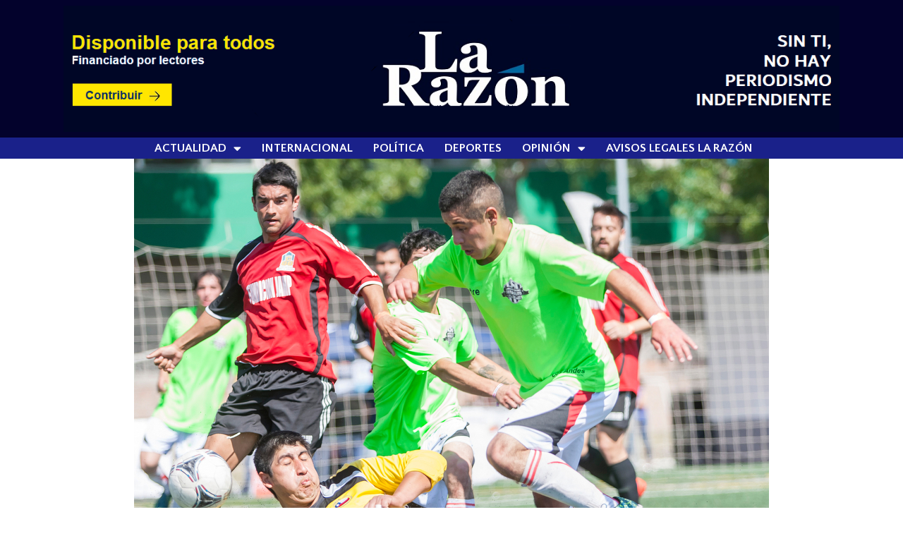

--- FILE ---
content_type: text/html; charset=UTF-8
request_url: https://www.larazon.cl/2022/08/27/vuelve-el-futbol-torneo-enfrentara-a-los-mejores-equipos-de-la-construccion-en-la-provincia-del-biobio/
body_size: 12625
content:
<!doctype html>
<html lang="es">
<head>
	<meta charset="UTF-8">
	<meta name="viewport" content="width=device-width, initial-scale=1">
	<link rel="profile" href="https://gmpg.org/xfn/11">
	<title>¡Vuelve el fútbol! Torneo enfrentará a los mejores equipos de la construcción en la provincia del BioBío &#8211; La Razón</title>
<meta name='robots' content='max-image-preview:large' />
<link rel='dns-prefetch' href='//stats.wp.com' />
<link rel="alternate" type="application/rss+xml" title="La Razón &raquo; Feed" href="https://www.larazon.cl/feed/" />
<script>
window._wpemojiSettings = {"baseUrl":"https:\/\/s.w.org\/images\/core\/emoji\/15.0.3\/72x72\/","ext":".png","svgUrl":"https:\/\/s.w.org\/images\/core\/emoji\/15.0.3\/svg\/","svgExt":".svg","source":{"concatemoji":"https:\/\/www.larazon.cl\/wp-includes\/js\/wp-emoji-release.min.js?ver=6.6.4"}};
/*! This file is auto-generated */
!function(i,n){var o,s,e;function c(e){try{var t={supportTests:e,timestamp:(new Date).valueOf()};sessionStorage.setItem(o,JSON.stringify(t))}catch(e){}}function p(e,t,n){e.clearRect(0,0,e.canvas.width,e.canvas.height),e.fillText(t,0,0);var t=new Uint32Array(e.getImageData(0,0,e.canvas.width,e.canvas.height).data),r=(e.clearRect(0,0,e.canvas.width,e.canvas.height),e.fillText(n,0,0),new Uint32Array(e.getImageData(0,0,e.canvas.width,e.canvas.height).data));return t.every(function(e,t){return e===r[t]})}function u(e,t,n){switch(t){case"flag":return n(e,"\ud83c\udff3\ufe0f\u200d\u26a7\ufe0f","\ud83c\udff3\ufe0f\u200b\u26a7\ufe0f")?!1:!n(e,"\ud83c\uddfa\ud83c\uddf3","\ud83c\uddfa\u200b\ud83c\uddf3")&&!n(e,"\ud83c\udff4\udb40\udc67\udb40\udc62\udb40\udc65\udb40\udc6e\udb40\udc67\udb40\udc7f","\ud83c\udff4\u200b\udb40\udc67\u200b\udb40\udc62\u200b\udb40\udc65\u200b\udb40\udc6e\u200b\udb40\udc67\u200b\udb40\udc7f");case"emoji":return!n(e,"\ud83d\udc26\u200d\u2b1b","\ud83d\udc26\u200b\u2b1b")}return!1}function f(e,t,n){var r="undefined"!=typeof WorkerGlobalScope&&self instanceof WorkerGlobalScope?new OffscreenCanvas(300,150):i.createElement("canvas"),a=r.getContext("2d",{willReadFrequently:!0}),o=(a.textBaseline="top",a.font="600 32px Arial",{});return e.forEach(function(e){o[e]=t(a,e,n)}),o}function t(e){var t=i.createElement("script");t.src=e,t.defer=!0,i.head.appendChild(t)}"undefined"!=typeof Promise&&(o="wpEmojiSettingsSupports",s=["flag","emoji"],n.supports={everything:!0,everythingExceptFlag:!0},e=new Promise(function(e){i.addEventListener("DOMContentLoaded",e,{once:!0})}),new Promise(function(t){var n=function(){try{var e=JSON.parse(sessionStorage.getItem(o));if("object"==typeof e&&"number"==typeof e.timestamp&&(new Date).valueOf()<e.timestamp+604800&&"object"==typeof e.supportTests)return e.supportTests}catch(e){}return null}();if(!n){if("undefined"!=typeof Worker&&"undefined"!=typeof OffscreenCanvas&&"undefined"!=typeof URL&&URL.createObjectURL&&"undefined"!=typeof Blob)try{var e="postMessage("+f.toString()+"("+[JSON.stringify(s),u.toString(),p.toString()].join(",")+"));",r=new Blob([e],{type:"text/javascript"}),a=new Worker(URL.createObjectURL(r),{name:"wpTestEmojiSupports"});return void(a.onmessage=function(e){c(n=e.data),a.terminate(),t(n)})}catch(e){}c(n=f(s,u,p))}t(n)}).then(function(e){for(var t in e)n.supports[t]=e[t],n.supports.everything=n.supports.everything&&n.supports[t],"flag"!==t&&(n.supports.everythingExceptFlag=n.supports.everythingExceptFlag&&n.supports[t]);n.supports.everythingExceptFlag=n.supports.everythingExceptFlag&&!n.supports.flag,n.DOMReady=!1,n.readyCallback=function(){n.DOMReady=!0}}).then(function(){return e}).then(function(){var e;n.supports.everything||(n.readyCallback(),(e=n.source||{}).concatemoji?t(e.concatemoji):e.wpemoji&&e.twemoji&&(t(e.twemoji),t(e.wpemoji)))}))}((window,document),window._wpemojiSettings);
</script>

<style id='wp-emoji-styles-inline-css'>

	img.wp-smiley, img.emoji {
		display: inline !important;
		border: none !important;
		box-shadow: none !important;
		height: 1em !important;
		width: 1em !important;
		margin: 0 0.07em !important;
		vertical-align: -0.1em !important;
		background: none !important;
		padding: 0 !important;
	}
</style>
<link rel='stylesheet' id='wp-block-library-css' href='https://www.larazon.cl/wp-includes/css/dist/block-library/style.min.css?ver=6.6.4' media='all' />
<link rel='stylesheet' id='mediaelement-css' href='https://www.larazon.cl/wp-includes/js/mediaelement/mediaelementplayer-legacy.min.css?ver=4.2.17' media='all' />
<link rel='stylesheet' id='wp-mediaelement-css' href='https://www.larazon.cl/wp-includes/js/mediaelement/wp-mediaelement.min.css?ver=6.6.4' media='all' />
<style id='jetpack-sharing-buttons-style-inline-css'>
.jetpack-sharing-buttons__services-list{display:flex;flex-direction:row;flex-wrap:wrap;gap:0;list-style-type:none;margin:5px;padding:0}.jetpack-sharing-buttons__services-list.has-small-icon-size{font-size:12px}.jetpack-sharing-buttons__services-list.has-normal-icon-size{font-size:16px}.jetpack-sharing-buttons__services-list.has-large-icon-size{font-size:24px}.jetpack-sharing-buttons__services-list.has-huge-icon-size{font-size:36px}@media print{.jetpack-sharing-buttons__services-list{display:none!important}}.editor-styles-wrapper .wp-block-jetpack-sharing-buttons{gap:0;padding-inline-start:0}ul.jetpack-sharing-buttons__services-list.has-background{padding:1.25em 2.375em}
</style>
<style id='classic-theme-styles-inline-css'>
/*! This file is auto-generated */
.wp-block-button__link{color:#fff;background-color:#32373c;border-radius:9999px;box-shadow:none;text-decoration:none;padding:calc(.667em + 2px) calc(1.333em + 2px);font-size:1.125em}.wp-block-file__button{background:#32373c;color:#fff;text-decoration:none}
</style>
<style id='global-styles-inline-css'>
:root{--wp--preset--aspect-ratio--square: 1;--wp--preset--aspect-ratio--4-3: 4/3;--wp--preset--aspect-ratio--3-4: 3/4;--wp--preset--aspect-ratio--3-2: 3/2;--wp--preset--aspect-ratio--2-3: 2/3;--wp--preset--aspect-ratio--16-9: 16/9;--wp--preset--aspect-ratio--9-16: 9/16;--wp--preset--color--black: #000000;--wp--preset--color--cyan-bluish-gray: #abb8c3;--wp--preset--color--white: #ffffff;--wp--preset--color--pale-pink: #f78da7;--wp--preset--color--vivid-red: #cf2e2e;--wp--preset--color--luminous-vivid-orange: #ff6900;--wp--preset--color--luminous-vivid-amber: #fcb900;--wp--preset--color--light-green-cyan: #7bdcb5;--wp--preset--color--vivid-green-cyan: #00d084;--wp--preset--color--pale-cyan-blue: #8ed1fc;--wp--preset--color--vivid-cyan-blue: #0693e3;--wp--preset--color--vivid-purple: #9b51e0;--wp--preset--gradient--vivid-cyan-blue-to-vivid-purple: linear-gradient(135deg,rgba(6,147,227,1) 0%,rgb(155,81,224) 100%);--wp--preset--gradient--light-green-cyan-to-vivid-green-cyan: linear-gradient(135deg,rgb(122,220,180) 0%,rgb(0,208,130) 100%);--wp--preset--gradient--luminous-vivid-amber-to-luminous-vivid-orange: linear-gradient(135deg,rgba(252,185,0,1) 0%,rgba(255,105,0,1) 100%);--wp--preset--gradient--luminous-vivid-orange-to-vivid-red: linear-gradient(135deg,rgba(255,105,0,1) 0%,rgb(207,46,46) 100%);--wp--preset--gradient--very-light-gray-to-cyan-bluish-gray: linear-gradient(135deg,rgb(238,238,238) 0%,rgb(169,184,195) 100%);--wp--preset--gradient--cool-to-warm-spectrum: linear-gradient(135deg,rgb(74,234,220) 0%,rgb(151,120,209) 20%,rgb(207,42,186) 40%,rgb(238,44,130) 60%,rgb(251,105,98) 80%,rgb(254,248,76) 100%);--wp--preset--gradient--blush-light-purple: linear-gradient(135deg,rgb(255,206,236) 0%,rgb(152,150,240) 100%);--wp--preset--gradient--blush-bordeaux: linear-gradient(135deg,rgb(254,205,165) 0%,rgb(254,45,45) 50%,rgb(107,0,62) 100%);--wp--preset--gradient--luminous-dusk: linear-gradient(135deg,rgb(255,203,112) 0%,rgb(199,81,192) 50%,rgb(65,88,208) 100%);--wp--preset--gradient--pale-ocean: linear-gradient(135deg,rgb(255,245,203) 0%,rgb(182,227,212) 50%,rgb(51,167,181) 100%);--wp--preset--gradient--electric-grass: linear-gradient(135deg,rgb(202,248,128) 0%,rgb(113,206,126) 100%);--wp--preset--gradient--midnight: linear-gradient(135deg,rgb(2,3,129) 0%,rgb(40,116,252) 100%);--wp--preset--font-size--small: 13px;--wp--preset--font-size--medium: 20px;--wp--preset--font-size--large: 36px;--wp--preset--font-size--x-large: 42px;--wp--preset--spacing--20: 0.44rem;--wp--preset--spacing--30: 0.67rem;--wp--preset--spacing--40: 1rem;--wp--preset--spacing--50: 1.5rem;--wp--preset--spacing--60: 2.25rem;--wp--preset--spacing--70: 3.38rem;--wp--preset--spacing--80: 5.06rem;--wp--preset--shadow--natural: 6px 6px 9px rgba(0, 0, 0, 0.2);--wp--preset--shadow--deep: 12px 12px 50px rgba(0, 0, 0, 0.4);--wp--preset--shadow--sharp: 6px 6px 0px rgba(0, 0, 0, 0.2);--wp--preset--shadow--outlined: 6px 6px 0px -3px rgba(255, 255, 255, 1), 6px 6px rgba(0, 0, 0, 1);--wp--preset--shadow--crisp: 6px 6px 0px rgba(0, 0, 0, 1);}:where(.is-layout-flex){gap: 0.5em;}:where(.is-layout-grid){gap: 0.5em;}body .is-layout-flex{display: flex;}.is-layout-flex{flex-wrap: wrap;align-items: center;}.is-layout-flex > :is(*, div){margin: 0;}body .is-layout-grid{display: grid;}.is-layout-grid > :is(*, div){margin: 0;}:where(.wp-block-columns.is-layout-flex){gap: 2em;}:where(.wp-block-columns.is-layout-grid){gap: 2em;}:where(.wp-block-post-template.is-layout-flex){gap: 1.25em;}:where(.wp-block-post-template.is-layout-grid){gap: 1.25em;}.has-black-color{color: var(--wp--preset--color--black) !important;}.has-cyan-bluish-gray-color{color: var(--wp--preset--color--cyan-bluish-gray) !important;}.has-white-color{color: var(--wp--preset--color--white) !important;}.has-pale-pink-color{color: var(--wp--preset--color--pale-pink) !important;}.has-vivid-red-color{color: var(--wp--preset--color--vivid-red) !important;}.has-luminous-vivid-orange-color{color: var(--wp--preset--color--luminous-vivid-orange) !important;}.has-luminous-vivid-amber-color{color: var(--wp--preset--color--luminous-vivid-amber) !important;}.has-light-green-cyan-color{color: var(--wp--preset--color--light-green-cyan) !important;}.has-vivid-green-cyan-color{color: var(--wp--preset--color--vivid-green-cyan) !important;}.has-pale-cyan-blue-color{color: var(--wp--preset--color--pale-cyan-blue) !important;}.has-vivid-cyan-blue-color{color: var(--wp--preset--color--vivid-cyan-blue) !important;}.has-vivid-purple-color{color: var(--wp--preset--color--vivid-purple) !important;}.has-black-background-color{background-color: var(--wp--preset--color--black) !important;}.has-cyan-bluish-gray-background-color{background-color: var(--wp--preset--color--cyan-bluish-gray) !important;}.has-white-background-color{background-color: var(--wp--preset--color--white) !important;}.has-pale-pink-background-color{background-color: var(--wp--preset--color--pale-pink) !important;}.has-vivid-red-background-color{background-color: var(--wp--preset--color--vivid-red) !important;}.has-luminous-vivid-orange-background-color{background-color: var(--wp--preset--color--luminous-vivid-orange) !important;}.has-luminous-vivid-amber-background-color{background-color: var(--wp--preset--color--luminous-vivid-amber) !important;}.has-light-green-cyan-background-color{background-color: var(--wp--preset--color--light-green-cyan) !important;}.has-vivid-green-cyan-background-color{background-color: var(--wp--preset--color--vivid-green-cyan) !important;}.has-pale-cyan-blue-background-color{background-color: var(--wp--preset--color--pale-cyan-blue) !important;}.has-vivid-cyan-blue-background-color{background-color: var(--wp--preset--color--vivid-cyan-blue) !important;}.has-vivid-purple-background-color{background-color: var(--wp--preset--color--vivid-purple) !important;}.has-black-border-color{border-color: var(--wp--preset--color--black) !important;}.has-cyan-bluish-gray-border-color{border-color: var(--wp--preset--color--cyan-bluish-gray) !important;}.has-white-border-color{border-color: var(--wp--preset--color--white) !important;}.has-pale-pink-border-color{border-color: var(--wp--preset--color--pale-pink) !important;}.has-vivid-red-border-color{border-color: var(--wp--preset--color--vivid-red) !important;}.has-luminous-vivid-orange-border-color{border-color: var(--wp--preset--color--luminous-vivid-orange) !important;}.has-luminous-vivid-amber-border-color{border-color: var(--wp--preset--color--luminous-vivid-amber) !important;}.has-light-green-cyan-border-color{border-color: var(--wp--preset--color--light-green-cyan) !important;}.has-vivid-green-cyan-border-color{border-color: var(--wp--preset--color--vivid-green-cyan) !important;}.has-pale-cyan-blue-border-color{border-color: var(--wp--preset--color--pale-cyan-blue) !important;}.has-vivid-cyan-blue-border-color{border-color: var(--wp--preset--color--vivid-cyan-blue) !important;}.has-vivid-purple-border-color{border-color: var(--wp--preset--color--vivid-purple) !important;}.has-vivid-cyan-blue-to-vivid-purple-gradient-background{background: var(--wp--preset--gradient--vivid-cyan-blue-to-vivid-purple) !important;}.has-light-green-cyan-to-vivid-green-cyan-gradient-background{background: var(--wp--preset--gradient--light-green-cyan-to-vivid-green-cyan) !important;}.has-luminous-vivid-amber-to-luminous-vivid-orange-gradient-background{background: var(--wp--preset--gradient--luminous-vivid-amber-to-luminous-vivid-orange) !important;}.has-luminous-vivid-orange-to-vivid-red-gradient-background{background: var(--wp--preset--gradient--luminous-vivid-orange-to-vivid-red) !important;}.has-very-light-gray-to-cyan-bluish-gray-gradient-background{background: var(--wp--preset--gradient--very-light-gray-to-cyan-bluish-gray) !important;}.has-cool-to-warm-spectrum-gradient-background{background: var(--wp--preset--gradient--cool-to-warm-spectrum) !important;}.has-blush-light-purple-gradient-background{background: var(--wp--preset--gradient--blush-light-purple) !important;}.has-blush-bordeaux-gradient-background{background: var(--wp--preset--gradient--blush-bordeaux) !important;}.has-luminous-dusk-gradient-background{background: var(--wp--preset--gradient--luminous-dusk) !important;}.has-pale-ocean-gradient-background{background: var(--wp--preset--gradient--pale-ocean) !important;}.has-electric-grass-gradient-background{background: var(--wp--preset--gradient--electric-grass) !important;}.has-midnight-gradient-background{background: var(--wp--preset--gradient--midnight) !important;}.has-small-font-size{font-size: var(--wp--preset--font-size--small) !important;}.has-medium-font-size{font-size: var(--wp--preset--font-size--medium) !important;}.has-large-font-size{font-size: var(--wp--preset--font-size--large) !important;}.has-x-large-font-size{font-size: var(--wp--preset--font-size--x-large) !important;}
:where(.wp-block-post-template.is-layout-flex){gap: 1.25em;}:where(.wp-block-post-template.is-layout-grid){gap: 1.25em;}
:where(.wp-block-columns.is-layout-flex){gap: 2em;}:where(.wp-block-columns.is-layout-grid){gap: 2em;}
:root :where(.wp-block-pullquote){font-size: 1.5em;line-height: 1.6;}
</style>
<link rel='stylesheet' id='hello-elementor-css' href='https://www.larazon.cl/wp-content/themes/hello-elementor/style.min.css?ver=3.1.1' media='all' />
<link rel='stylesheet' id='hello-elementor-theme-style-css' href='https://www.larazon.cl/wp-content/themes/hello-elementor/theme.min.css?ver=3.1.1' media='all' />
<link rel='stylesheet' id='hello-elementor-header-footer-css' href='https://www.larazon.cl/wp-content/themes/hello-elementor/header-footer.min.css?ver=3.1.1' media='all' />
<link rel='stylesheet' id='elementor-icons-css' href='https://www.larazon.cl/wp-content/plugins/elementor/assets/lib/eicons/css/elementor-icons.min.css?ver=5.30.0' media='all' />
<link rel='stylesheet' id='elementor-frontend-css' href='https://www.larazon.cl/wp-content/plugins/elementor/assets/css/frontend-lite.min.css?ver=3.23.4' media='all' />
<link rel='stylesheet' id='swiper-css' href='https://www.larazon.cl/wp-content/plugins/elementor/assets/lib/swiper/v8/css/swiper.min.css?ver=8.4.5' media='all' />
<link rel='stylesheet' id='elementor-post-64818-css' href='https://www.larazon.cl/wp-content/uploads/elementor/css/post-64818.css?ver=1769049109' media='all' />
<link rel='stylesheet' id='elementor-pro-css' href='https://www.larazon.cl/wp-content/plugins/elementor-pro/assets/css/frontend-lite.min.css?ver=3.16.2' media='all' />
<link rel='stylesheet' id='elementor-post-100542-css' href='https://www.larazon.cl/wp-content/uploads/elementor/css/post-100542.css?ver=1769049109' media='all' />
<link rel='stylesheet' id='elementor-post-100598-css' href='https://www.larazon.cl/wp-content/uploads/elementor/css/post-100598.css?ver=1769049109' media='all' />
<link rel='stylesheet' id='elementor-post-101383-css' href='https://www.larazon.cl/wp-content/uploads/elementor/css/post-101383.css?ver=1769049119' media='all' />
<link rel='stylesheet' id='google-fonts-1-css' href='https://fonts.googleapis.com/css?family=Cabin+Condensed%3A100%2C100italic%2C200%2C200italic%2C300%2C300italic%2C400%2C400italic%2C500%2C500italic%2C600%2C600italic%2C700%2C700italic%2C800%2C800italic%2C900%2C900italic%7CCabin%3A100%2C100italic%2C200%2C200italic%2C300%2C300italic%2C400%2C400italic%2C500%2C500italic%2C600%2C600italic%2C700%2C700italic%2C800%2C800italic%2C900%2C900italic%7COpen+Sans%3A100%2C100italic%2C200%2C200italic%2C300%2C300italic%2C400%2C400italic%2C500%2C500italic%2C600%2C600italic%2C700%2C700italic%2C800%2C800italic%2C900%2C900italic%7CRoboto%3A100%2C100italic%2C200%2C200italic%2C300%2C300italic%2C400%2C400italic%2C500%2C500italic%2C600%2C600italic%2C700%2C700italic%2C800%2C800italic%2C900%2C900italic%7CQuattrocento+Sans%3A100%2C100italic%2C200%2C200italic%2C300%2C300italic%2C400%2C400italic%2C500%2C500italic%2C600%2C600italic%2C700%2C700italic%2C800%2C800italic%2C900%2C900italic&#038;display=auto&#038;ver=6.6.4' media='all' />
<link rel='stylesheet' id='elementor-icons-shared-0-css' href='https://www.larazon.cl/wp-content/plugins/elementor/assets/lib/font-awesome/css/fontawesome.min.css?ver=5.15.3' media='all' />
<link rel='stylesheet' id='elementor-icons-fa-solid-css' href='https://www.larazon.cl/wp-content/plugins/elementor/assets/lib/font-awesome/css/solid.min.css?ver=5.15.3' media='all' />
<link rel="preconnect" href="https://fonts.gstatic.com/" crossorigin><!--n2css--><link rel="https://api.w.org/" href="https://www.larazon.cl/wp-json/" /><link rel="alternate" title="JSON" type="application/json" href="https://www.larazon.cl/wp-json/wp/v2/posts/84979" /><link rel="EditURI" type="application/rsd+xml" title="RSD" href="https://www.larazon.cl/xmlrpc.php?rsd" />
<meta name="generator" content="WordPress 6.6.4" />
<link rel="canonical" href="https://www.larazon.cl/2022/08/27/vuelve-el-futbol-torneo-enfrentara-a-los-mejores-equipos-de-la-construccion-en-la-provincia-del-biobio/" />
<link rel='shortlink' href='https://www.larazon.cl/?p=84979' />
<link rel="alternate" title="oEmbed (JSON)" type="application/json+oembed" href="https://www.larazon.cl/wp-json/oembed/1.0/embed?url=https%3A%2F%2Fwww.larazon.cl%2F2022%2F08%2F27%2Fvuelve-el-futbol-torneo-enfrentara-a-los-mejores-equipos-de-la-construccion-en-la-provincia-del-biobio%2F" />
<link rel="alternate" title="oEmbed (XML)" type="text/xml+oembed" href="https://www.larazon.cl/wp-json/oembed/1.0/embed?url=https%3A%2F%2Fwww.larazon.cl%2F2022%2F08%2F27%2Fvuelve-el-futbol-torneo-enfrentara-a-los-mejores-equipos-de-la-construccion-en-la-provincia-del-biobio%2F&#038;format=xml" />
	<style>img#wpstats{display:none}</style>
		<meta name="generator" content="Elementor 3.23.4; features: e_optimized_css_loading, additional_custom_breakpoints, e_optimized_control_loading, e_lazyload, e_element_cache; settings: css_print_method-external, google_font-enabled, font_display-auto">
			<style>
				.e-con.e-parent:nth-of-type(n+4):not(.e-lazyloaded):not(.e-no-lazyload),
				.e-con.e-parent:nth-of-type(n+4):not(.e-lazyloaded):not(.e-no-lazyload) * {
					background-image: none !important;
				}
				@media screen and (max-height: 1024px) {
					.e-con.e-parent:nth-of-type(n+3):not(.e-lazyloaded):not(.e-no-lazyload),
					.e-con.e-parent:nth-of-type(n+3):not(.e-lazyloaded):not(.e-no-lazyload) * {
						background-image: none !important;
					}
				}
				@media screen and (max-height: 640px) {
					.e-con.e-parent:nth-of-type(n+2):not(.e-lazyloaded):not(.e-no-lazyload),
					.e-con.e-parent:nth-of-type(n+2):not(.e-lazyloaded):not(.e-no-lazyload) * {
						background-image: none !important;
					}
				}
			</style>
			<link rel="icon" href="https://www.larazon.cl/wp-content/uploads/2022/10/cropped-avatars-TPWPyuZFTyFAObsL-ohIX4g-t500x500-32x32.jpg" sizes="32x32" />
<link rel="icon" href="https://www.larazon.cl/wp-content/uploads/2022/10/cropped-avatars-TPWPyuZFTyFAObsL-ohIX4g-t500x500-192x192.jpg" sizes="192x192" />
<link rel="apple-touch-icon" href="https://www.larazon.cl/wp-content/uploads/2022/10/cropped-avatars-TPWPyuZFTyFAObsL-ohIX4g-t500x500-180x180.jpg" />
<meta name="msapplication-TileImage" content="https://www.larazon.cl/wp-content/uploads/2022/10/cropped-avatars-TPWPyuZFTyFAObsL-ohIX4g-t500x500-270x270.jpg" />
		<style id="wp-custom-css">
			a {
	color:#005A97; 		</style>
		</head>
<body class="post-template-default single single-post postid-84979 single-format-standard wp-custom-logo elementor-default elementor-kit-64818 elementor-page-101383">


<a class="skip-link screen-reader-text" href="#content">Ir al contenido</a>

		<header data-elementor-type="header" data-elementor-id="100542" class="elementor elementor-100542 elementor-location-header" data-elementor-post-type="elementor_library">
					<div class="elementor-section-wrap">
								<section class="elementor-section elementor-top-section elementor-element elementor-element-6911a4b elementor-section-stretched elementor-section-boxed elementor-section-height-default elementor-section-height-default" data-id="6911a4b" data-element_type="section" data-settings="{&quot;stretch_section&quot;:&quot;section-stretched&quot;}">
							<div class="elementor-background-overlay"></div>
							<div class="elementor-container elementor-column-gap-default">
					<div class="elementor-column elementor-col-100 elementor-top-column elementor-element elementor-element-3bbebd0" data-id="3bbebd0" data-element_type="column">
			<div class="elementor-widget-wrap elementor-element-populated">
						<section class="elementor-section elementor-inner-section elementor-element elementor-element-fb55ba9 elementor-section-full_width elementor-section-height-default elementor-section-height-default" data-id="fb55ba9" data-element_type="section">
						<div class="elementor-container elementor-column-gap-default">
					<div class="elementor-column elementor-col-100 elementor-inner-column elementor-element elementor-element-937a45a" data-id="937a45a" data-element_type="column">
			<div class="elementor-widget-wrap elementor-element-populated">
						<div class="elementor-element elementor-element-e0799cc elementor-widget elementor-widget-image" data-id="e0799cc" data-element_type="widget" data-widget_type="image.default">
				<div class="elementor-widget-container">
			<style>/*! elementor - v3.23.0 - 05-08-2024 */
.elementor-widget-image{text-align:center}.elementor-widget-image a{display:inline-block}.elementor-widget-image a img[src$=".svg"]{width:48px}.elementor-widget-image img{vertical-align:middle;display:inline-block}</style>											<a href="https://www.larazon.cl/hazte-socio/">
							<img width="1283" height="209" src="https://www.larazon.cl/wp-content/uploads/2023/10/iuy-copia-copia-1-copia.png" class="attachment-1536x1536 size-1536x1536 wp-image-128399" alt="" srcset="https://www.larazon.cl/wp-content/uploads/2023/10/iuy-copia-copia-1-copia.png 1283w, https://www.larazon.cl/wp-content/uploads/2023/10/iuy-copia-copia-1-copia-768x125.png 768w" sizes="(max-width: 1283px) 100vw, 1283px" />								</a>
													</div>
				</div>
					</div>
		</div>
					</div>
		</section>
					</div>
		</div>
					</div>
		</section>
				<section class="elementor-section elementor-top-section elementor-element elementor-element-6a8861d elementor-section-full_width elementor-section-height-default elementor-section-height-default" data-id="6a8861d" data-element_type="section" data-settings="{&quot;background_background&quot;:&quot;classic&quot;}">
							<div class="elementor-background-overlay"></div>
							<div class="elementor-container elementor-column-gap-default">
					<div class="elementor-column elementor-col-50 elementor-top-column elementor-element elementor-element-068b3cf" data-id="068b3cf" data-element_type="column">
			<div class="elementor-widget-wrap">
							</div>
		</div>
				<div class="elementor-column elementor-col-50 elementor-top-column elementor-element elementor-element-bc199fc" data-id="bc199fc" data-element_type="column">
			<div class="elementor-widget-wrap elementor-element-populated">
						<div class="elementor-element elementor-element-4fc7b8f elementor-widget__width-initial elementor-nav-menu--dropdown-tablet elementor-nav-menu__text-align-aside elementor-nav-menu--toggle elementor-nav-menu--burger elementor-widget elementor-widget-nav-menu" data-id="4fc7b8f" data-element_type="widget" data-settings="{&quot;layout&quot;:&quot;horizontal&quot;,&quot;submenu_icon&quot;:{&quot;value&quot;:&quot;&lt;i class=\&quot;fas fa-caret-down\&quot;&gt;&lt;\/i&gt;&quot;,&quot;library&quot;:&quot;fa-solid&quot;},&quot;toggle&quot;:&quot;burger&quot;}" data-widget_type="nav-menu.default">
				<div class="elementor-widget-container">
			<link rel="stylesheet" href="https://www.larazon.cl/wp-content/plugins/elementor-pro/assets/css/widget-nav-menu.min.css">			<nav class="elementor-nav-menu--main elementor-nav-menu__container elementor-nav-menu--layout-horizontal e--pointer-none">
				<ul id="menu-1-4fc7b8f" class="elementor-nav-menu"><li class="menu-item menu-item-type-post_type menu-item-object-page menu-item-home menu-item-has-children menu-item-86194"><a href="https://www.larazon.cl/" class="elementor-item">Actualidad</a>
<ul class="sub-menu elementor-nav-menu--dropdown">
	<li class="menu-item menu-item-type-taxonomy menu-item-object-category menu-item-63823"><a href="https://www.larazon.cl/temas/chile/" class="elementor-sub-item">Nacional</a></li>
	<li class="menu-item menu-item-type-taxonomy menu-item-object-category menu-item-117409"><a href="https://www.larazon.cl/temas/salud/" class="elementor-sub-item">Salud</a></li>
	<li class="menu-item menu-item-type-taxonomy menu-item-object-category menu-item-117308"><a href="https://www.larazon.cl/temas/arte-y-cultura/" class="elementor-sub-item">Cultura</a></li>
	<li class="menu-item menu-item-type-taxonomy menu-item-object-category menu-item-122576"><a href="https://www.larazon.cl/temas/regiones/" class="elementor-sub-item">Regiones</a></li>
	<li class="menu-item menu-item-type-taxonomy menu-item-object-category menu-item-109219"><a href="https://www.larazon.cl/temas/informacion-util/" class="elementor-sub-item">Información útil</a></li>
	<li class="menu-item menu-item-type-taxonomy menu-item-object-category menu-item-114530"><a href="https://www.larazon.cl/temas/entrevistas/" class="elementor-sub-item">Entrevistas</a></li>
	<li class="menu-item menu-item-type-taxonomy menu-item-object-category menu-item-124751"><a href="https://www.larazon.cl/temas/fotoperiodismo/" class="elementor-sub-item">Fotoperiodismo</a></li>
	<li class="menu-item menu-item-type-taxonomy menu-item-object-category menu-item-124750"><a href="https://www.larazon.cl/temas/reportajes/" class="elementor-sub-item">Reportajes</a></li>
	<li class="menu-item menu-item-type-taxonomy menu-item-object-category menu-item-122575"><a href="https://www.larazon.cl/temas/ciencia-y-tecnologia/" class="elementor-sub-item">Ciencia y Tecnología</a></li>
</ul>
</li>
<li class="menu-item menu-item-type-taxonomy menu-item-object-category menu-item-117612"><a href="https://www.larazon.cl/temas/internacional/" class="elementor-item">Internacional</a></li>
<li class="menu-item menu-item-type-taxonomy menu-item-object-category menu-item-126436"><a href="https://www.larazon.cl/temas/politica/" class="elementor-item">Política</a></li>
<li class="menu-item menu-item-type-taxonomy menu-item-object-category current-post-ancestor current-menu-parent current-post-parent menu-item-120850"><a href="https://www.larazon.cl/temas/deportes/" class="elementor-item">Deportes</a></li>
<li class="menu-item menu-item-type-taxonomy menu-item-object-category menu-item-has-children menu-item-123648"><a href="https://www.larazon.cl/temas/opinion/" class="elementor-item">Opinión</a>
<ul class="sub-menu elementor-nav-menu--dropdown">
	<li class="menu-item menu-item-type-taxonomy menu-item-object-category menu-item-135845"><a href="https://www.larazon.cl/temas/columnistas/" class="elementor-sub-item">Columnistas</a></li>
	<li class="menu-item menu-item-type-taxonomy menu-item-object-category menu-item-134578"><a href="https://www.larazon.cl/temas/cartas-al-director/" class="elementor-sub-item">Cartas al Director</a></li>
</ul>
</li>
<li class="menu-item menu-item-type-post_type menu-item-object-page menu-item-118762"><a href="https://www.larazon.cl/tarifario-elecciones-servel-la-razon-2021/" class="elementor-item">Avisos Legales La Razón</a></li>
</ul>			</nav>
					<div class="elementor-menu-toggle" role="button" tabindex="0" aria-label="Menu Toggle" aria-expanded="false">
			<i aria-hidden="true" role="presentation" class="elementor-menu-toggle__icon--open eicon-menu-bar"></i><i aria-hidden="true" role="presentation" class="elementor-menu-toggle__icon--close eicon-close"></i>			<span class="elementor-screen-only">Menu</span>
		</div>
					<nav class="elementor-nav-menu--dropdown elementor-nav-menu__container" aria-hidden="true">
				<ul id="menu-2-4fc7b8f" class="elementor-nav-menu"><li class="menu-item menu-item-type-post_type menu-item-object-page menu-item-home menu-item-has-children menu-item-86194"><a href="https://www.larazon.cl/" class="elementor-item" tabindex="-1">Actualidad</a>
<ul class="sub-menu elementor-nav-menu--dropdown">
	<li class="menu-item menu-item-type-taxonomy menu-item-object-category menu-item-63823"><a href="https://www.larazon.cl/temas/chile/" class="elementor-sub-item" tabindex="-1">Nacional</a></li>
	<li class="menu-item menu-item-type-taxonomy menu-item-object-category menu-item-117409"><a href="https://www.larazon.cl/temas/salud/" class="elementor-sub-item" tabindex="-1">Salud</a></li>
	<li class="menu-item menu-item-type-taxonomy menu-item-object-category menu-item-117308"><a href="https://www.larazon.cl/temas/arte-y-cultura/" class="elementor-sub-item" tabindex="-1">Cultura</a></li>
	<li class="menu-item menu-item-type-taxonomy menu-item-object-category menu-item-122576"><a href="https://www.larazon.cl/temas/regiones/" class="elementor-sub-item" tabindex="-1">Regiones</a></li>
	<li class="menu-item menu-item-type-taxonomy menu-item-object-category menu-item-109219"><a href="https://www.larazon.cl/temas/informacion-util/" class="elementor-sub-item" tabindex="-1">Información útil</a></li>
	<li class="menu-item menu-item-type-taxonomy menu-item-object-category menu-item-114530"><a href="https://www.larazon.cl/temas/entrevistas/" class="elementor-sub-item" tabindex="-1">Entrevistas</a></li>
	<li class="menu-item menu-item-type-taxonomy menu-item-object-category menu-item-124751"><a href="https://www.larazon.cl/temas/fotoperiodismo/" class="elementor-sub-item" tabindex="-1">Fotoperiodismo</a></li>
	<li class="menu-item menu-item-type-taxonomy menu-item-object-category menu-item-124750"><a href="https://www.larazon.cl/temas/reportajes/" class="elementor-sub-item" tabindex="-1">Reportajes</a></li>
	<li class="menu-item menu-item-type-taxonomy menu-item-object-category menu-item-122575"><a href="https://www.larazon.cl/temas/ciencia-y-tecnologia/" class="elementor-sub-item" tabindex="-1">Ciencia y Tecnología</a></li>
</ul>
</li>
<li class="menu-item menu-item-type-taxonomy menu-item-object-category menu-item-117612"><a href="https://www.larazon.cl/temas/internacional/" class="elementor-item" tabindex="-1">Internacional</a></li>
<li class="menu-item menu-item-type-taxonomy menu-item-object-category menu-item-126436"><a href="https://www.larazon.cl/temas/politica/" class="elementor-item" tabindex="-1">Política</a></li>
<li class="menu-item menu-item-type-taxonomy menu-item-object-category current-post-ancestor current-menu-parent current-post-parent menu-item-120850"><a href="https://www.larazon.cl/temas/deportes/" class="elementor-item" tabindex="-1">Deportes</a></li>
<li class="menu-item menu-item-type-taxonomy menu-item-object-category menu-item-has-children menu-item-123648"><a href="https://www.larazon.cl/temas/opinion/" class="elementor-item" tabindex="-1">Opinión</a>
<ul class="sub-menu elementor-nav-menu--dropdown">
	<li class="menu-item menu-item-type-taxonomy menu-item-object-category menu-item-135845"><a href="https://www.larazon.cl/temas/columnistas/" class="elementor-sub-item" tabindex="-1">Columnistas</a></li>
	<li class="menu-item menu-item-type-taxonomy menu-item-object-category menu-item-134578"><a href="https://www.larazon.cl/temas/cartas-al-director/" class="elementor-sub-item" tabindex="-1">Cartas al Director</a></li>
</ul>
</li>
<li class="menu-item menu-item-type-post_type menu-item-object-page menu-item-118762"><a href="https://www.larazon.cl/tarifario-elecciones-servel-la-razon-2021/" class="elementor-item" tabindex="-1">Avisos Legales La Razón</a></li>
</ul>			</nav>
				</div>
				</div>
					</div>
		</div>
					</div>
		</section>
							</div>
				</header>
				<div data-elementor-type="single-post" data-elementor-id="101383" class="elementor elementor-101383 elementor-location-single post-84979 post type-post status-publish format-standard has-post-thumbnail hentry category-deportes" data-elementor-post-type="elementor_library">
					<div class="elementor-section-wrap">
								<section class="elementor-section elementor-top-section elementor-element elementor-element-5f07418 elementor-section-boxed elementor-section-height-default elementor-section-height-default" data-id="5f07418" data-element_type="section">
						<div class="elementor-container elementor-column-gap-no">
					<div class="elementor-column elementor-col-100 elementor-top-column elementor-element elementor-element-6e1db00" data-id="6e1db00" data-element_type="column">
			<div class="elementor-widget-wrap elementor-element-populated">
						<div class="elementor-element elementor-element-8d12ae1 elementor-widget elementor-widget-theme-post-featured-image elementor-widget-image" data-id="8d12ae1" data-element_type="widget" data-widget_type="theme-post-featured-image.default">
				<div class="elementor-widget-container">
			<style>/*! elementor - v3.23.0 - 05-08-2024 */
.elementor-widget-image{text-align:center}.elementor-widget-image a{display:inline-block}.elementor-widget-image a img[src$=".svg"]{width:48px}.elementor-widget-image img{vertical-align:middle;display:inline-block}</style>										<img width="900" height="688" src="https://www.larazon.cl/wp-content/uploads/2022/08/Liga-construccion3.jpg" class="attachment-large size-large wp-image-84980" alt="" srcset="https://www.larazon.cl/wp-content/uploads/2022/08/Liga-construccion3.jpg 900w, https://www.larazon.cl/wp-content/uploads/2022/08/Liga-construccion3-768x587.jpg 768w, https://www.larazon.cl/wp-content/uploads/2022/08/Liga-construccion3-432x330.jpg 432w, https://www.larazon.cl/wp-content/uploads/2022/08/Liga-construccion3-235x180.jpg 235w, https://www.larazon.cl/wp-content/uploads/2022/08/Liga-construccion3-100x77.jpg 100w" sizes="(max-width: 900px) 100vw, 900px" />													</div>
				</div>
					</div>
		</div>
					</div>
		</section>
				<section class="elementor-section elementor-top-section elementor-element elementor-element-3e72419 elementor-section-boxed elementor-section-height-default elementor-section-height-default" data-id="3e72419" data-element_type="section">
						<div class="elementor-container elementor-column-gap-default">
					<div class="elementor-column elementor-col-100 elementor-top-column elementor-element elementor-element-a28590c" data-id="a28590c" data-element_type="column">
			<div class="elementor-widget-wrap elementor-element-populated">
						<div class="elementor-element elementor-element-8b972e9 elementor-widget elementor-widget-theme-post-title elementor-page-title elementor-widget-heading" data-id="8b972e9" data-element_type="widget" data-widget_type="theme-post-title.default">
				<div class="elementor-widget-container">
			<style>/*! elementor - v3.23.0 - 05-08-2024 */
.elementor-heading-title{padding:0;margin:0;line-height:1}.elementor-widget-heading .elementor-heading-title[class*=elementor-size-]>a{color:inherit;font-size:inherit;line-height:inherit}.elementor-widget-heading .elementor-heading-title.elementor-size-small{font-size:15px}.elementor-widget-heading .elementor-heading-title.elementor-size-medium{font-size:19px}.elementor-widget-heading .elementor-heading-title.elementor-size-large{font-size:29px}.elementor-widget-heading .elementor-heading-title.elementor-size-xl{font-size:39px}.elementor-widget-heading .elementor-heading-title.elementor-size-xxl{font-size:59px}</style><h1 class="elementor-heading-title elementor-size-default">¡Vuelve el fútbol! Torneo enfrentará a los mejores equipos de la construcción en la provincia del BioBío</h1>		</div>
				</div>
				<div class="elementor-element elementor-element-6772e02 elementor-widget elementor-widget-post-info" data-id="6772e02" data-element_type="widget" data-widget_type="post-info.default">
				<div class="elementor-widget-container">
			<link rel="stylesheet" href="https://www.larazon.cl/wp-content/plugins/elementor/assets/css/widget-icon-list.min.css"><link rel="stylesheet" href="https://www.larazon.cl/wp-content/plugins/elementor-pro/assets/css/widget-theme-elements.min.css">		<ul class="elementor-inline-items elementor-icon-list-items elementor-post-info">
								<li class="elementor-icon-list-item elementor-repeater-item-32d86ec elementor-inline-item" itemprop="datePublished">
						<a href="https://www.larazon.cl/2022/08/27/">
											<span class="elementor-icon-list-icon">
								<i aria-hidden="true" class="fas fa-calendar"></i>							</span>
									<span class="elementor-icon-list-text elementor-post-info__item elementor-post-info__item--type-date">
							<span class="elementor-post-info__item-prefix">Publicado el </span>
										27 de agosto de 2022					</span>
									</a>
				</li>
				</ul>
				</div>
				</div>
				<div class="elementor-element elementor-element-8cabdac elementor-widget elementor-widget-theme-post-content" data-id="8cabdac" data-element_type="widget" data-widget_type="theme-post-content.default">
				<div class="elementor-widget-container">
			<ul>
<li>Nueve elencos representantes de empresas socias de CChC Los Ángeles se medirán en la Liga de la Construcción, iniciativa que busca fomentar la vida sana y que está abierta también a las familias.</li>
</ul>
<p><strong>LOS ÁNGELES &#8211; Tras dos años de interrupción por la pandemia, este sábado 27 de agosto volverá a disputarse la tradicional Liga de la Construcción, torneo de futbolito que agrupa a los mejores equipos de las empresas socias de CChC Los Ángeles.</strong></p>
<p>Este año serán nueve los elencos que, enfrentados en grupos de tres, buscarán sortear la primera fase para avanzar a las rondas finales. El pasado miércoles se desarrolló la ceremonia de sorteo, en la cual se congregaron los capitanes de los equipos para conocer los detalles del reglamento, seguros de salud comprometidos y los rivales.</p>
<p>En la actual edición de la Liga de la Construcción participarán los equipos de varones de las empresas Constructora Edimaq, CS Ingenieros, Agrícola y Forestal Bagaro, Constructora CMG, Electrocom, Masonite, EBCO, Inmobiliaria MNK y Constructora Pocuro.</p>
<p>En cuanto a las damas, todavía se encuentran abiertas las inscripciones para iniciar el torneo el 10 de septiembre.<br />
“Quiero felicitar muy especialmente, a las empresas que apostaron por estar presentes. Las empresas socias de nuestra cámara que ven en el deporte una herramienta de valor para mejorar la calidad de vida de los trabajadores y trabajadoras de la construcción. Sin su aporte y motivación simplemente no podríamos hacer este torneo”, expresó Gerardo Escobar, presidente del Área Social.</p>
<p><strong>Torneo familiar</strong></p>
<p>La Liga de la Construcción no solamente está enfocada en la competencia. También se han incorporado actividades para las familias de los jugadores. Así es como el próximo 10 de septiembre se llevarán a cabo actividades orientadas a quienes acompañan a los jugadores: clínicas deportivas, tenis fútbol, juegos didácticos y baile entretenido, entre otras alternativas.</p>
<p><strong>Fixture</strong></p>
<p><img fetchpriority="high" fetchpriority="high" decoding="async" class="size-full wp-image-84981 aligncenter" src="https://www.larazon.cl/wp-content/uploads/2022/08/Liga-construccion1.jpg" alt="" width="1500" height="1000" srcset="https://www.larazon.cl/wp-content/uploads/2022/08/Liga-construccion1.jpg 1500w, https://www.larazon.cl/wp-content/uploads/2022/08/Liga-construccion1-768x512.jpg 768w, https://www.larazon.cl/wp-content/uploads/2022/08/Liga-construccion1-495x330.jpg 495w, https://www.larazon.cl/wp-content/uploads/2022/08/Liga-construccion1-270x180.jpg 270w" sizes="(max-width: 1500px) 100vw, 1500px" /></p>
<p><strong>Sábado 27 de agosto</strong><br />
15:00 hrs. Constructora Pocuro vs. Masonite<br />
16:00 hrs. Constructora CMG vs. Inmobiliaria MNK<br />
16:00 hrs. Constructora Edimaq vs. Electrocom</p>
<p><strong>Domingo 28 de agosto</strong><br />
11:00 hrs. CS Ingenieros vs. Constructora Pocuro<br />
12:00 hrs. EBCO vs. Constructora CMG<br />
12:00 hrs. Agrícola y Forestal Bagaro vs. Constructora Edimaq</p>
<p><strong>Sábado 10 de septiembre</strong><br />
16:00 hrs. Masonite vs. CS Ingenieros<br />
16:00 hrs. Inmobiliaria MNK vs. EBCO<br />
17:00 hrs. Electrocom vs. Forestal Bagaro</p>
<p><strong>Sábado 24 de septiembre</strong><br />
15:00 hrs. Semifinal 1 &#8211; 1er clasificado vs. 4to clasificado<br />
16:00 hrs. Semifinal 2 &#8211; 2do clasificado vs. 3er clasificado</p>
<p><strong>Domingo 25 de septiembre</strong><br />
11:00 hrs. Tercer y cuarto puesto – Perdedor SF 1 vs. Perdedor SF 2<br />
12:00 hrs. Final – Ganador SF 1 vs. Ganador SF2</p>
<p><span style="color: #ffffff;">.</span></p>
<ul>
<li>Todos los partidos se disputarán en el Club de Campo Costa Calvo, ubicado en Don Víctor 1310, Los Ángeles.</li>
</ul>
		</div>
				</div>
					</div>
		</div>
					</div>
		</section>
							</div>
				</div>
				<footer data-elementor-type="footer" data-elementor-id="100598" class="elementor elementor-100598 elementor-location-footer" data-elementor-post-type="elementor_library">
					<div class="elementor-section-wrap">
								<section class="elementor-section elementor-top-section elementor-element elementor-element-3925426 elementor-section-full_width elementor-section-stretched elementor-section-height-default elementor-section-height-default" data-id="3925426" data-element_type="section" data-settings="{&quot;stretch_section&quot;:&quot;section-stretched&quot;}">
						<div class="elementor-container elementor-column-gap-default">
					<div class="elementor-column elementor-col-14 elementor-top-column elementor-element elementor-element-fa3fa0a" data-id="fa3fa0a" data-element_type="column">
			<div class="elementor-widget-wrap elementor-element-populated">
						<div class="elementor-element elementor-element-343ec95 elementor-widget__width-initial elementor-widget elementor-widget-image" data-id="343ec95" data-element_type="widget" data-widget_type="image.default">
				<div class="elementor-widget-container">
														<a href="https://www.larazon.cl/">
							<img loading="lazy" width="122" height="48" src="https://www.larazon.cl/wp-content/uploads/2021/10/larazon.cl_.png" class="attachment-full size-full wp-image-90666" alt="" />								</a>
													</div>
				</div>
					</div>
		</div>
				<div class="elementor-column elementor-col-14 elementor-top-column elementor-element elementor-element-a02e4f3" data-id="a02e4f3" data-element_type="column">
			<div class="elementor-widget-wrap elementor-element-populated">
						<div class="elementor-element elementor-element-2c51f29 elementor-widget__width-initial elementor-widget elementor-widget-image" data-id="2c51f29" data-element_type="widget" data-widget_type="image.default">
				<div class="elementor-widget-container">
														<a href="https://web.facebook.com/larazon.cl">
							<img loading="lazy" width="90" height="40" src="https://www.larazon.cl/wp-content/uploads/2021/10/Sin-titulo-copia-copia-1.png" class="attachment-large size-large wp-image-65919" alt="" />								</a>
													</div>
				</div>
					</div>
		</div>
				<div class="elementor-column elementor-col-14 elementor-top-column elementor-element elementor-element-a19fa93" data-id="a19fa93" data-element_type="column">
			<div class="elementor-widget-wrap elementor-element-populated">
						<div class="elementor-element elementor-element-b057111 elementor-widget__width-initial elementor-widget elementor-widget-image" data-id="b057111" data-element_type="widget" data-widget_type="image.default">
				<div class="elementor-widget-container">
														<a href="https://www.instagram.com/larazon.cl/">
							<img loading="lazy" width="90" height="40" src="https://www.larazon.cl/wp-content/uploads/2021/10/Sin-titulo-copia-1.png" class="attachment-large size-large wp-image-65922" alt="" />								</a>
													</div>
				</div>
					</div>
		</div>
				<div class="elementor-column elementor-col-14 elementor-top-column elementor-element elementor-element-0c96f9c" data-id="0c96f9c" data-element_type="column">
			<div class="elementor-widget-wrap">
							</div>
		</div>
				<div class="elementor-column elementor-col-14 elementor-top-column elementor-element elementor-element-be951d7" data-id="be951d7" data-element_type="column">
			<div class="elementor-widget-wrap">
							</div>
		</div>
				<div class="elementor-column elementor-col-14 elementor-top-column elementor-element elementor-element-25f0c28" data-id="25f0c28" data-element_type="column">
			<div class="elementor-widget-wrap elementor-element-populated">
						<div class="elementor-element elementor-element-f6a08a7 elementor-widget__width-initial elementor-widget elementor-widget-image" data-id="f6a08a7" data-element_type="widget" data-widget_type="image.default">
				<div class="elementor-widget-container">
														<a href="https://www.larazon.cl/temas/avisos-legales-publicados/">
							<img loading="lazy" width="194" height="55" src="https://www.larazon.cl/wp-content/uploads/2022/09/avisos_legales_escritorio.png" class="attachment-large size-large wp-image-86020" alt="" />								</a>
													</div>
				</div>
					</div>
		</div>
				<div class="elementor-column elementor-col-14 elementor-top-column elementor-element elementor-element-663f933" data-id="663f933" data-element_type="column">
			<div class="elementor-widget-wrap elementor-element-populated">
						<div class="elementor-element elementor-element-620dfe1 elementor-widget elementor-widget-text-editor" data-id="620dfe1" data-element_type="widget" data-widget_type="text-editor.default">
				<div class="elementor-widget-container">
			<style>/*! elementor - v3.23.0 - 05-08-2024 */
.elementor-widget-text-editor.elementor-drop-cap-view-stacked .elementor-drop-cap{background-color:#69727d;color:#fff}.elementor-widget-text-editor.elementor-drop-cap-view-framed .elementor-drop-cap{color:#69727d;border:3px solid;background-color:transparent}.elementor-widget-text-editor:not(.elementor-drop-cap-view-default) .elementor-drop-cap{margin-top:8px}.elementor-widget-text-editor:not(.elementor-drop-cap-view-default) .elementor-drop-cap-letter{width:1em;height:1em}.elementor-widget-text-editor .elementor-drop-cap{float:left;text-align:center;line-height:1;font-size:50px}.elementor-widget-text-editor .elementor-drop-cap-letter{display:inline-block}</style>				<h6 style="text-align: center;"><strong>La Razón cumple con las disposiciones de la ley N° 19.733 sobre Libertades de Opinión e Información y Ejercicio del Periodismo</strong></h6>						</div>
				</div>
					</div>
		</div>
					</div>
		</section>
				<section class="elementor-section elementor-top-section elementor-element elementor-element-7fc4930 elementor-section-full_width elementor-section-content-middle elementor-section-stretched elementor-section-height-default elementor-section-height-default" data-id="7fc4930" data-element_type="section" data-settings="{&quot;background_background&quot;:&quot;classic&quot;,&quot;stretch_section&quot;:&quot;section-stretched&quot;}">
						<div class="elementor-container elementor-column-gap-no">
					<div class="elementor-column elementor-col-100 elementor-top-column elementor-element elementor-element-ab20e62" data-id="ab20e62" data-element_type="column">
			<div class="elementor-widget-wrap elementor-element-populated">
						<div class="elementor-element elementor-element-d3f0fc1 elementor-nav-menu__align-left elementor-widget__width-initial elementor-nav-menu--dropdown-tablet elementor-nav-menu__text-align-aside elementor-nav-menu--toggle elementor-nav-menu--burger elementor-widget elementor-widget-nav-menu" data-id="d3f0fc1" data-element_type="widget" data-settings="{&quot;layout&quot;:&quot;horizontal&quot;,&quot;submenu_icon&quot;:{&quot;value&quot;:&quot;&lt;i class=\&quot;fas fa-caret-down\&quot;&gt;&lt;\/i&gt;&quot;,&quot;library&quot;:&quot;fa-solid&quot;},&quot;toggle&quot;:&quot;burger&quot;}" data-widget_type="nav-menu.default">
				<div class="elementor-widget-container">
						<nav class="elementor-nav-menu--main elementor-nav-menu__container elementor-nav-menu--layout-horizontal e--pointer-underline e--animation-fade">
				<ul id="menu-1-d3f0fc1" class="elementor-nav-menu"><li class="menu-item menu-item-type-post_type menu-item-object-page menu-item-65565"><a href="https://www.larazon.cl/quienes-somos/" class="elementor-item">Quiénes somos</a></li>
<li class="menu-item menu-item-type-post_type menu-item-object-page menu-item-65563"><a href="https://www.larazon.cl/contacto/" class="elementor-item">Contacto</a></li>
<li class="menu-item menu-item-type-post_type menu-item-object-page menu-item-116751"><a href="https://www.larazon.cl/hazte-socio/" class="elementor-item">Hazte Socio &#8211; Hazte Socia</a></li>
<li class="menu-item menu-item-type-post_type menu-item-object-page menu-item-65564"><a href="https://www.larazon.cl/tarifario-elecciones-servel-la-razon-2021/" class="elementor-item">Avisos Legales La Razón</a></li>
<li class="menu-item menu-item-type-taxonomy menu-item-object-category menu-item-117022"><a href="https://www.larazon.cl/temas/tarifas-publicidad-electoral-2024/" class="elementor-item">Tarifas Publicidad Electoral 2024</a></li>
</ul>			</nav>
					<div class="elementor-menu-toggle" role="button" tabindex="0" aria-label="Menu Toggle" aria-expanded="false">
			<i aria-hidden="true" role="presentation" class="elementor-menu-toggle__icon--open eicon-menu-bar"></i><i aria-hidden="true" role="presentation" class="elementor-menu-toggle__icon--close eicon-close"></i>			<span class="elementor-screen-only">Menu</span>
		</div>
					<nav class="elementor-nav-menu--dropdown elementor-nav-menu__container" aria-hidden="true">
				<ul id="menu-2-d3f0fc1" class="elementor-nav-menu"><li class="menu-item menu-item-type-post_type menu-item-object-page menu-item-65565"><a href="https://www.larazon.cl/quienes-somos/" class="elementor-item" tabindex="-1">Quiénes somos</a></li>
<li class="menu-item menu-item-type-post_type menu-item-object-page menu-item-65563"><a href="https://www.larazon.cl/contacto/" class="elementor-item" tabindex="-1">Contacto</a></li>
<li class="menu-item menu-item-type-post_type menu-item-object-page menu-item-116751"><a href="https://www.larazon.cl/hazte-socio/" class="elementor-item" tabindex="-1">Hazte Socio &#8211; Hazte Socia</a></li>
<li class="menu-item menu-item-type-post_type menu-item-object-page menu-item-65564"><a href="https://www.larazon.cl/tarifario-elecciones-servel-la-razon-2021/" class="elementor-item" tabindex="-1">Avisos Legales La Razón</a></li>
<li class="menu-item menu-item-type-taxonomy menu-item-object-category menu-item-117022"><a href="https://www.larazon.cl/temas/tarifas-publicidad-electoral-2024/" class="elementor-item" tabindex="-1">Tarifas Publicidad Electoral 2024</a></li>
</ul>			</nav>
				</div>
				</div>
					</div>
		</div>
					</div>
		</section>
				<section class="elementor-section elementor-top-section elementor-element elementor-element-f6daa82 elementor-section-full_width elementor-section-height-default elementor-section-height-default" data-id="f6daa82" data-element_type="section">
						<div class="elementor-container elementor-column-gap-default">
					<div class="elementor-column elementor-col-100 elementor-top-column elementor-element elementor-element-ceb9de5" data-id="ceb9de5" data-element_type="column">
			<div class="elementor-widget-wrap">
							</div>
		</div>
					</div>
		</section>
							</div>
				</footer>
		
			<script type='text/javascript'>
				const lazyloadRunObserver = () => {
					const lazyloadBackgrounds = document.querySelectorAll( `.e-con.e-parent:not(.e-lazyloaded)` );
					const lazyloadBackgroundObserver = new IntersectionObserver( ( entries ) => {
						entries.forEach( ( entry ) => {
							if ( entry.isIntersecting ) {
								let lazyloadBackground = entry.target;
								if( lazyloadBackground ) {
									lazyloadBackground.classList.add( 'e-lazyloaded' );
								}
								lazyloadBackgroundObserver.unobserve( entry.target );
							}
						});
					}, { rootMargin: '200px 0px 200px 0px' } );
					lazyloadBackgrounds.forEach( ( lazyloadBackground ) => {
						lazyloadBackgroundObserver.observe( lazyloadBackground );
					} );
				};
				const events = [
					'DOMContentLoaded',
					'elementor/lazyload/observe',
				];
				events.forEach( ( event ) => {
					document.addEventListener( event, lazyloadRunObserver );
				} );
			</script>
			<link rel='stylesheet' id='elementor-icons-fa-regular-css' href='https://www.larazon.cl/wp-content/plugins/elementor/assets/lib/font-awesome/css/regular.min.css?ver=5.15.3' media='all' />
<script src="https://stats.wp.com/e-202604.js" id="jetpack-stats-js" data-wp-strategy="defer"></script>
<script id="jetpack-stats-js-after">
_stq = window._stq || [];
_stq.push([ "view", JSON.parse("{\"v\":\"ext\",\"blog\":\"232558467\",\"post\":\"84979\",\"tz\":\"-3\",\"srv\":\"www.larazon.cl\",\"j\":\"1:13.7.1\"}") ]);
_stq.push([ "clickTrackerInit", "232558467", "84979" ]);
</script>
<script src="https://www.larazon.cl/wp-includes/js/jquery/jquery.min.js?ver=3.7.1" id="jquery-core-js"></script>
<script src="https://www.larazon.cl/wp-includes/js/jquery/jquery-migrate.min.js?ver=3.4.1" id="jquery-migrate-js"></script>
<script src="https://www.larazon.cl/wp-content/plugins/elementor-pro/assets/lib/smartmenus/jquery.smartmenus.min.js?ver=1.0.1" id="smartmenus-js"></script>
<script src="https://www.larazon.cl/wp-content/plugins/elementor-pro/assets/js/webpack-pro.runtime.min.js?ver=3.16.2" id="elementor-pro-webpack-runtime-js"></script>
<script src="https://www.larazon.cl/wp-content/plugins/elementor/assets/js/webpack.runtime.min.js?ver=3.23.4" id="elementor-webpack-runtime-js"></script>
<script src="https://www.larazon.cl/wp-content/plugins/elementor/assets/js/frontend-modules.min.js?ver=3.23.4" id="elementor-frontend-modules-js"></script>
<script src="https://www.larazon.cl/wp-includes/js/dist/hooks.min.js?ver=2810c76e705dd1a53b18" id="wp-hooks-js"></script>
<script src="https://www.larazon.cl/wp-includes/js/dist/i18n.min.js?ver=5e580eb46a90c2b997e6" id="wp-i18n-js"></script>
<script id="wp-i18n-js-after">
wp.i18n.setLocaleData( { 'text direction\u0004ltr': [ 'ltr' ] } );
</script>
<script id="elementor-pro-frontend-js-before">
var ElementorProFrontendConfig = {"ajaxurl":"https:\/\/www.larazon.cl\/wp-admin\/admin-ajax.php","nonce":"d81b4c5cf8","urls":{"assets":"https:\/\/www.larazon.cl\/wp-content\/plugins\/elementor-pro\/assets\/","rest":"https:\/\/www.larazon.cl\/wp-json\/"},"shareButtonsNetworks":{"facebook":{"title":"Facebook","has_counter":true},"twitter":{"title":"Twitter"},"linkedin":{"title":"LinkedIn","has_counter":true},"pinterest":{"title":"Pinterest","has_counter":true},"reddit":{"title":"Reddit","has_counter":true},"vk":{"title":"VK","has_counter":true},"odnoklassniki":{"title":"OK","has_counter":true},"tumblr":{"title":"Tumblr"},"digg":{"title":"Digg"},"skype":{"title":"Skype"},"stumbleupon":{"title":"StumbleUpon","has_counter":true},"mix":{"title":"Mix"},"telegram":{"title":"Telegram"},"pocket":{"title":"Pocket","has_counter":true},"xing":{"title":"XING","has_counter":true},"whatsapp":{"title":"WhatsApp"},"email":{"title":"Email"},"print":{"title":"Print"}},"facebook_sdk":{"lang":"es_ES","app_id":""},"lottie":{"defaultAnimationUrl":"https:\/\/www.larazon.cl\/wp-content\/plugins\/elementor-pro\/modules\/lottie\/assets\/animations\/default.json"}};
</script>
<script src="https://www.larazon.cl/wp-content/plugins/elementor-pro/assets/js/frontend.min.js?ver=3.16.2" id="elementor-pro-frontend-js"></script>
<script src="https://www.larazon.cl/wp-content/plugins/elementor/assets/lib/waypoints/waypoints.min.js?ver=4.0.2" id="elementor-waypoints-js"></script>
<script src="https://www.larazon.cl/wp-includes/js/jquery/ui/core.min.js?ver=1.13.3" id="jquery-ui-core-js"></script>
<script id="elementor-frontend-js-before">
var elementorFrontendConfig = {"environmentMode":{"edit":false,"wpPreview":false,"isScriptDebug":false},"i18n":{"shareOnFacebook":"Compartir en Facebook","shareOnTwitter":"Compartir en Twitter","pinIt":"Pinear","download":"Descargar","downloadImage":"Descargar imagen","fullscreen":"Pantalla completa","zoom":"Zoom","share":"Compartir","playVideo":"Reproducir v\u00eddeo","previous":"Anterior","next":"Siguiente","close":"Cerrar","a11yCarouselWrapperAriaLabel":"Carrusel | Scroll horizontal: Flecha izquierda y derecha","a11yCarouselPrevSlideMessage":"Diapositiva anterior","a11yCarouselNextSlideMessage":"Diapositiva siguiente","a11yCarouselFirstSlideMessage":"Esta es la primera diapositiva","a11yCarouselLastSlideMessage":"Esta es la \u00faltima diapositiva","a11yCarouselPaginationBulletMessage":"Ir a la diapositiva"},"is_rtl":false,"breakpoints":{"xs":0,"sm":480,"md":768,"lg":1025,"xl":1440,"xxl":1600},"responsive":{"breakpoints":{"mobile":{"label":"M\u00f3vil vertical","value":767,"default_value":767,"direction":"max","is_enabled":true},"mobile_extra":{"label":"M\u00f3vil horizontal","value":880,"default_value":880,"direction":"max","is_enabled":false},"tablet":{"label":"Tableta vertical","value":1024,"default_value":1024,"direction":"max","is_enabled":true},"tablet_extra":{"label":"Tableta horizontal","value":1200,"default_value":1200,"direction":"max","is_enabled":false},"laptop":{"label":"Port\u00e1til","value":1366,"default_value":1366,"direction":"max","is_enabled":false},"widescreen":{"label":"Pantalla grande","value":2400,"default_value":2400,"direction":"min","is_enabled":false}}},"version":"3.23.4","is_static":false,"experimentalFeatures":{"e_optimized_css_loading":true,"additional_custom_breakpoints":true,"container_grid":true,"e_swiper_latest":true,"e_nested_atomic_repeaters":true,"e_optimized_control_loading":true,"e_onboarding":true,"theme_builder_v2":true,"home_screen":true,"editor_v2":true,"ai-layout":true,"landing-pages":true,"e_lazyload":true,"e_element_cache":true,"page-transitions":true,"notes":true,"form-submissions":true,"e_scroll_snap":true},"urls":{"assets":"https:\/\/www.larazon.cl\/wp-content\/plugins\/elementor\/assets\/","ajaxurl":"https:\/\/www.larazon.cl\/wp-admin\/admin-ajax.php"},"nonces":{"floatingButtonsClickTracking":"a4872df5a9"},"swiperClass":"swiper","settings":{"page":[],"editorPreferences":[]},"kit":{"body_background_background":"classic","active_breakpoints":["viewport_mobile","viewport_tablet"],"global_image_lightbox":"yes","lightbox_enable_counter":"yes","lightbox_enable_fullscreen":"yes","lightbox_enable_zoom":"yes","lightbox_enable_share":"yes","lightbox_title_src":"title","lightbox_description_src":"description"},"post":{"id":84979,"title":"%C2%A1Vuelve%20el%20f%C3%BAtbol%21%20Torneo%20enfrentar%C3%A1%20a%20los%20mejores%20equipos%20de%20la%20construcci%C3%B3n%20en%20la%20provincia%20del%20BioB%C3%ADo%20%E2%80%93%20La%20Raz%C3%B3n","excerpt":"","featuredImage":"https:\/\/www.larazon.cl\/wp-content\/uploads\/2022\/08\/Liga-construccion3.jpg"}};
</script>
<script src="https://www.larazon.cl/wp-content/plugins/elementor/assets/js/frontend.min.js?ver=3.23.4" id="elementor-frontend-js"></script>
<script src="https://www.larazon.cl/wp-content/plugins/elementor-pro/assets/js/preloaded-elements-handlers.min.js?ver=3.16.2" id="pro-preloaded-elements-handlers-js"></script>

</body>
</html>


<!-- Page cached by LiteSpeed Cache 7.7 on 2026-01-23 19:31:28 -->